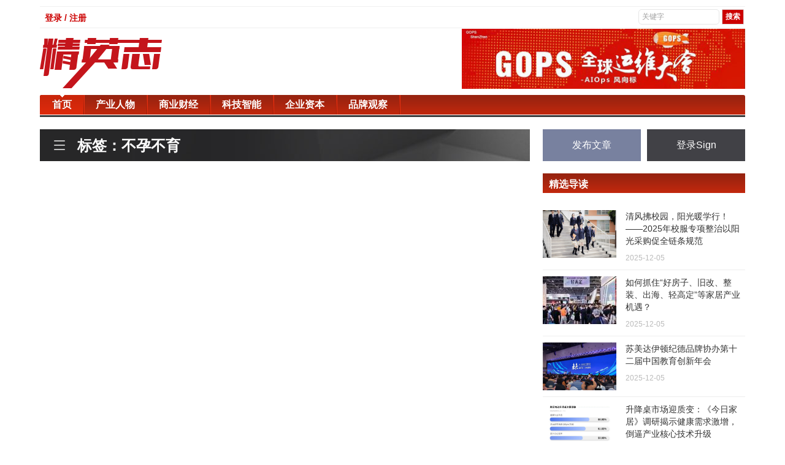

--- FILE ---
content_type: text/html; charset=UTF-8
request_url: https://www.jingyingzhi.com/tag/%E4%B8%8D%E5%AD%95%E4%B8%8D%E8%82%B2
body_size: 4435
content:

<html>
 <head>
  <meta charset="UTF-8" />
  <meta http-equiv="X-UA-Compatible" content="IE=11,chrome=1" />
  <meta name="viewport" content="width=device-width, initial-scale=1.0, user-scalable=0, minimum-scale=1.0, maximum-scale=1.0" />
  <meta name="apple-mobile-web-app-title" content="精英志" />
  <meta http-equiv="Cache-Control" content="no-siteapp" />
  <title>不孕不育 - 精英志-新媒体时代精英人物、新锐企业报道!</title>
  <link rel="stylesheet" href="/theme/hunter/css/bootstrap.min.css" type="text/css" media="all" />
  <link rel="stylesheet" href="/theme/hunter/css/main.css" type="text/css" media="all" />
  <link rel="stylesheet" href="/theme/hunter/css/style.css" type="text/css" />
  <script src="/theme/hunter/js/jquery.min.js"></script>
  <script src="/theme/hunter/js/bootstrap.min.js"></script>
  <script src="/theme/hunter/js/main.js"></script>
  <meta name="baidu-site-verification" content="code-jCXARsTD3k" />
  <meta name="description" content="不孕不育">
  <meta name="keywords" content="不孕不育">
  <meta property="og:title" content="不孕不育" />
  <meta property="og:description" content="不孕不育" />
  <meta property="og:image" content="https://www.jingyingzhi.com/logoicon.png" />
  <link rel="shortcut icon" href="/favicon.ico" />
  <!--[if lt IE 9]><script src="/theme/hunter/js/libs/html5.min.js"></script><![endif]-->
 </head>
 <body class="home blog nav_fixed site-layout-2">
  <div class="container" id="header">
  <div class="row">
    <div class="col-md-12">
      <div class="topNav">
        <div class="top-link">
          <ul>
                          <li><a href="/login">登录 / 注册</a></li>
                      </ul>
        </div>
        <div id="topSearch">
            <form method="get" id="searchform" name="searchform" action="/search">
            <input class="textinput" type="text" value="关键字" onclick="this.value='';" name="keyword" id="keyword" size="16">
            <input type="submit" class="redBtn" value="搜索">
            </form>
        </div>
      </div>
    </div>
  </div>
  <div class="row top-banner">
    <div class="col-md-4">
      <a class="logo" href="/" title="精英志-新媒体时代精英人物、新锐企业报道">
        <img src="/theme/hunter/images/logo.png" />
      </a>
    </div>
    <div class="col-md-5 col-md-offset-3">
      <img src="/theme/hunter/images/add.jpg" />
    </div>
  </div>
  <div class="row">
    <div class="col-md-12">
      <div class="top-nav">
        <div id="nav">
          <ul class="site-nav site-navbar">
            <li class="active">
              <a href="/">
                <span>首页</span>
              </a>
            </li>
                                    <li>
              <a href="/news/category/chanyerenwu">
                <span>产业人物</span>
              </a>
            </li>
                        <li>
              <a href="/news/category/shangyecaijing">
                <span>商业财经</span>
              </a>
            </li>
                        <li>
              <a href="/news/category/kejizhineng">
                <span>科技智能</span>
              </a>
            </li>
                        <li>
              <a href="/news/category/qiyeziben">
                <span>企业资本</span>
              </a>
            </li>
                        <li>
              <a href="/news/category/pinpaiguancha">
                <span>品牌观察</span>
              </a>
            </li>
                                    
          </ul>
        </div>
        <header class="cd-morph-dropdown" style="display:none;">
          <div class="m-logo">
            <img src="/theme/hunter/images/logo-m.png" alt="">
          </div>
          <a href="#0" class="nav-trigger">展开<span aria-hidden="true"></span></a>
          <div class="morph-dropdown-wrapper">
      			<div class="dropdown-list">
      				<ul>
                <li class="dropdown links active">
                  <a href="/">
                    <span>首页</span>
                  </a>
                </li>
                                                <li class="dropdown links">
                  <a href="/news/category/chanyerenwu">
                    <span>产业人物</span>
                  </a>
                </li>
                                <li class="dropdown links">
                  <a href="/news/category/shangyecaijing">
                    <span>商业财经</span>
                  </a>
                </li>
                                <li class="dropdown links">
                  <a href="/news/category/kejizhineng">
                    <span>科技智能</span>
                  </a>
                </li>
                                <li class="dropdown links">
                  <a href="/news/category/qiyeziben">
                    <span>企业资本</span>
                  </a>
                </li>
                                <li class="dropdown links">
                  <a href="/news/category/pinpaiguancha">
                    <span>品牌观察</span>
                  </a>
                </li>
                                      				</ul>
      				<div class="bg-layer" aria-hidden="true"></div>
      			</div>
      		</div>
        </header>
      </div>
    </div>
  </div>
</div>
  <section class="container">
   <div class="content-wrap">
  <div class="content">
    
    <div class="pagetitle">
      <h1>
        <i class="i itag tag-channel">
        </i>
                标签：不孕不育
              </h1>
    </div>
        <div class="pagination">
      
    </div>
  </div>
</div>
<aside class="sidebar">
  <div class="biaoqi_forum_ps cl">
  <a href="/post/news" class="post-button">发布文章</a>
  <a href="/login" target="_blank" class="sign-button">登录Sign</a>
 </div>
  <div class="widget widget_ui_posts affix-top" style="top: 0px;">
  <h3>精选导读</h3>
  <ul>
            <li>
     <a target="_blank" href="/news/16557">
       <span class="thumbnail">
                  <img alt="清风拂校园，阳光暖学行！ &mdash;&mdash;2025年校服专项整治以阳光采购促全链条规范" title="清风拂校园，阳光暖学行！ &mdash;&mdash;2025年校服专项整治以阳光采购促全链条规范" src="/sites/thumb/120_78/image/20251205/1764906863539851.png" />
                </span>
       <span class="text">清风拂校园，阳光暖学行！ &mdash;&mdash;2025年校服专项整治以阳光采购促全链条规范</span><span class="muted">2025-12-05</span>
     </a>
    </li>
        <li>
     <a target="_blank" href="/news/16556">
       <span class="thumbnail">
                  <img alt="如何抓住&ldquo;好房子、旧改、整装、出海、轻高定&rdquo;等家居产业机遇？" title="如何抓住&ldquo;好房子、旧改、整装、出海、轻高定&rdquo;等家居产业机遇？" src="/sites/thumb/120_78/image/20251205/1764904071842842.jpg" />
                </span>
       <span class="text">如何抓住&ldquo;好房子、旧改、整装、出海、轻高定&rdquo;等家居产业机遇？</span><span class="muted">2025-12-05</span>
     </a>
    </li>
        <li>
     <a target="_blank" href="/news/16554">
       <span class="thumbnail">
                  <img src="https://pic.cnmtpt.com/Uploadfiles/20251204/2025120417380942.002.jpeg" alt="苏美达伊顿纪德品牌协办第十二届中国教育创新年会" />
                </span>
       <span class="text">苏美达伊顿纪德品牌协办第十二届中国教育创新年会</span><span class="muted">2025-12-05</span>
     </a>
    </li>
        <li>
     <a target="_blank" href="/news/16543">
       <span class="thumbnail">
                  <img src="https://newsr.cn/attached/image/20251204/20251204084913_623.png" alt="升降桌市场迎质变：《今日家居》调研揭示健康需求激增，倒逼产业核心技术升级" />
                </span>
       <span class="text">升降桌市场迎质变：《今日家居》调研揭示健康需求激增，倒逼产业核心技术升级</span><span class="muted">2025-12-04</span>
     </a>
    </li>
        <li>
     <a target="_blank" href="/news/16497">
       <span class="thumbnail">
                  <img alt="任学芬：一位女性企业家的绿色梦想与全球视野！森特Sengtor" title="任学芬：一位女性企业家的绿色梦想与全球视野！森特Sengtor" src="/sites/thumb/120_78/image/20251130/1764493979736398.jpeg" />
                </span>
       <span class="text">任学芬：一位女性企业家的绿色梦想与全球视野！森特Sengtor</span><span class="muted">2025-11-30</span>
     </a>
    </li>
          </ul>
 </div>
 <div class="widget widget_ui_posts affix-top" style="top: 0px;">
  <h3>商业财经</h3>
  <ul>
            <li>
     <a target="_blank" href="/news/16743">
       <span class="thumbnail">
                  <img src="http://i2023.danews.cc/upload/doc/20260113/6965eb513c1a9/media/image1.webp" alt="从新西兰到您家！千年舟&middot;新西兰纯松板的3大核心密码，解锁健康松弛生活" />
                </span>
       <span class="text">从新西兰到您家！千年舟&middot;新西兰纯松板的3大核心密码，解锁健康松弛生活</span><span class="muted">2026-01-13</span>
     </a>
    </li>
        <li>
     <a target="_blank" href="/news/16734">
       <span class="thumbnail">
                  <img src="http://i2023.danews.cc/upload/doc/20260112/69649566e1cfc/media/image1.webp" alt="热血浙BA主场开战！千年舟硬核实力，为杭州队打气助威" />
                </span>
       <span class="text">热血浙BA主场开战！千年舟硬核实力，为杭州队打气助威</span><span class="muted">2026-01-12</span>
     </a>
    </li>
        <li>
     <a target="_blank" href="/news/16733">
       <span class="thumbnail">
                  <img src="http://i2023.danews.cc/upload/doc/20260112/6964930b2eba0/media/image1.webp" alt="纹艺觉醒&middot;舟行金陵丨千年舟第二届设计大赛登陆南林，共赴绿色美学之约" />
                </span>
       <span class="text">纹艺觉醒&middot;舟行金陵丨千年舟第二届设计大赛登陆南林，共赴绿色美学之约</span><span class="muted">2026-01-12</span>
     </a>
    </li>
        <li>
     <a target="_blank" href="/news/16720">
       <span class="thumbnail">
                  <img alt="「上海商业．博爱单车百万行2026」记者招待会" title="「上海商业．博爱单车百万行2026」记者招待会" src="/sites/thumb/120_78/image/20260109/1767944254959374.jpg" />
                </span>
       <span class="text">「上海商业．博爱单车百万行2026」记者招待会</span><span class="muted">2026-01-09</span>
     </a>
    </li>
        <li>
     <a target="_blank" href="/news/16712">
       <span class="thumbnail">
                  <img src="http://i2023.danews.cc/upload/doc/20260108/695f569e840e0/media/image1.webp" alt="恒久静音&middot;环保安心丨千年舟装配式静承架空地面全新来袭" />
                </span>
       <span class="text">恒久静音&middot;环保安心丨千年舟装配式静承架空地面全新来袭</span><span class="muted">2026-01-08</span>
     </a>
    </li>
          </ul>
 </div>
 <div class="widget widget_ui_posts affix-top">
  <h3>产业人物</h3>
  <ul>
            <li>
     <a target="_blank" href="/news/16741">
       <span class="thumbnail">
                  <img alt="智定未来・聚势同行！河北省家居行业AI流量峰会暨博西尼25周年庆典圆满落幕" title="智定未来・聚势同行！河北省家居行业AI流量峰会暨博西尼25周年庆典圆满落幕" src="/sites/thumb/120_78/image/20260113/1768268976205940.jpeg" />
                </span>
       <span class="text">智定未来・聚势同行！河北省家居行业AI流量峰会暨博西尼25周年庆典圆满落幕</span><span class="muted">2026-01-13</span>
     </a>
    </li>
        <li>
     <a target="_blank" href="/news/16739">
       <span class="thumbnail">
                  <img alt="王良虎&mdash;&mdash;世界文化艺术功勋成就奖" title="王良虎&mdash;&mdash;世界文化艺术功勋成就奖" src="/sites/thumb/120_78/image/20260113/1768261832135343.png" />
                </span>
       <span class="text">王良虎&mdash;&mdash;世界文化艺术功勋成就奖</span><span class="muted">2026-01-13</span>
     </a>
    </li>
        <li>
     <a target="_blank" href="/news/16732">
       <span class="thumbnail">
                  <img alt="新质增长・AI 重构 这场泛家居 + 健康产业大会，解锁行业转型新密码！" title="新质增长・AI 重构 这场泛家居 + 健康产业大会，解锁行业转型新密码！" src="/sites/thumb/120_78/image/20260112/1768187806967915.png" />
                </span>
       <span class="text">新质增长・AI 重构 这场泛家居 + 健康产业大会，解锁行业转型新密码！</span><span class="muted">2026-01-12</span>
     </a>
    </li>
        <li>
     <a target="_blank" href="/news/16706">
       <span class="thumbnail">
                  <img alt="&ldquo;韧性、共生、价值&rdquo;青岛市家居行业协会第二届会员大会暨青岛家居产业高质量发展峰会成功举办" title="&ldquo;韧性、共生、价值&rdquo;青岛市家居行业协会第二届会员大会暨青岛家居产业高质量发展峰会成功举办" src="/sites/thumb/120_78/image/20260107/1767769903231056.jpeg" />
                </span>
       <span class="text">&ldquo;韧性、共生、价值&rdquo;青岛市家居行业协会第二届会员大会暨青岛家居产业高质量发展峰会成功举办</span><span class="muted">2026-01-07</span>
     </a>
    </li>
        <li>
     <a target="_blank" href="/news/16682">
       <span class="thumbnail">
                  <img src="http://img.danews.cc/upload/images/2026-01-02/XArvvRgEcwdR.png" alt="上海宋庆龄基金会贝多芬公益专项基金启动仪式隆重举行 以音乐赋能成长 以艺术联通世界" />
                </span>
       <span class="text">上海宋庆龄基金会贝多芬公益专项基金启动仪式隆重举行 以音乐赋能成长 以艺术联通世界</span><span class="muted">2026-01-04</span>
     </a>
    </li>
          </ul>
 </div>
 <div class="widget widget_ui_tags">
  <h3>热门标签</h3>
  <div class="items">
         <a href="/tag/家居">家居</a>
      <a href="/tag/家居品牌">家居品牌</a>
      <a href="/tag/电子商务">电子商务</a>
      <a href="/tag/千年舟">千年舟</a>
      <a href="/tag/环境保护">环境保护</a>
      <a href="/tag/小家电">小家电</a>
      <a href="/tag/厨房">厨房</a>
      <a href="/tag/冰箱">冰箱</a>
      <a href="/tag/地板">地板</a>
      <a href="/tag/艺术">艺术</a>
      <a href="/tag/门窗品牌">门窗品牌</a>
      <a href="/tag/养生">养生</a>
      <a href="/tag/烹饪技巧">烹饪技巧</a>
      <a href="/tag/加湿器">加湿器</a>
      <a href="/tag/苏宁">苏宁</a>
      <a href="/tag/互联网电商">互联网电商</a>
      <a href="/tag/电视机">电视机</a>
      <a href="/tag/家具品牌">家具品牌</a>
      <a href="/tag/osb板">osb板</a>
      <a href="/tag/正能量">正能量</a>
        </div>
 </div>
 <div class="widget widget_ui_tags">
  <h3>友情链接</h3>
  <div class="items">
            <a href="https://ai.kaolamedia.com" target="_blank">考拉</a>
        <a href="https://www.yizhuan5.com/work.html#1-4" target="_blank">易撰</a>
        <a href="http://www.niaogebiji.com/" target="_blank">鸟哥笔记</a>
        <a href="https://tophub.today/" target="_blank">今日热榜</a>
        <a href="https://creative.adquan.com/" target="_blank">广告门</a>
        <a href="https://www.meihua.info/" target="_blank">梅花网</a>
        <a href="http://www.meiboos.com/" target="_blank">猎媒广告</a>
        <a href="https://www.liemeicb.com/" target="_blank">猎媒传播</a>
        <a href="http://www.liemeinet.com/" target="_blank">猎媒网</a>
        <a href="http://www.iheima.com/" target="_blank">i黑马</a>
        <a href="https://www.jiemian.com/" target="_blank">界面</a>
        <a href="http://www.ebrun.com/" target="_blank">亿邦动力</a>
        <a href="http://www.iresearch.cn/" target="_blank">艾瑞网</a>
          </div>
 </div>
</aside>
  </section>
  <div class="container">
  <div class="row">
    <div class="col-md-12">
      <footer class="footer">
       <div class="container">
         <ul class="xoxo blogroll">
           <li>
             <a href="/about-us">
               <span>关于我们</span>
             </a>
           </li>
           <li>
             <a href="/contact-us">
               <span>联系我们</span>
             </a>
           </li>
         </ul>
        <p>&copy; 2018 <a href="http://www.jingyingzhi.com">精英志</a> &nbsp; 版权所有 <a href="http://beian.miit.gov.cn/" target="_blank">粤ICP备18071468号-3</a> </p>
       </div>
      </footer>
    </div>
  </div>
</div>
   </body>
</html>
